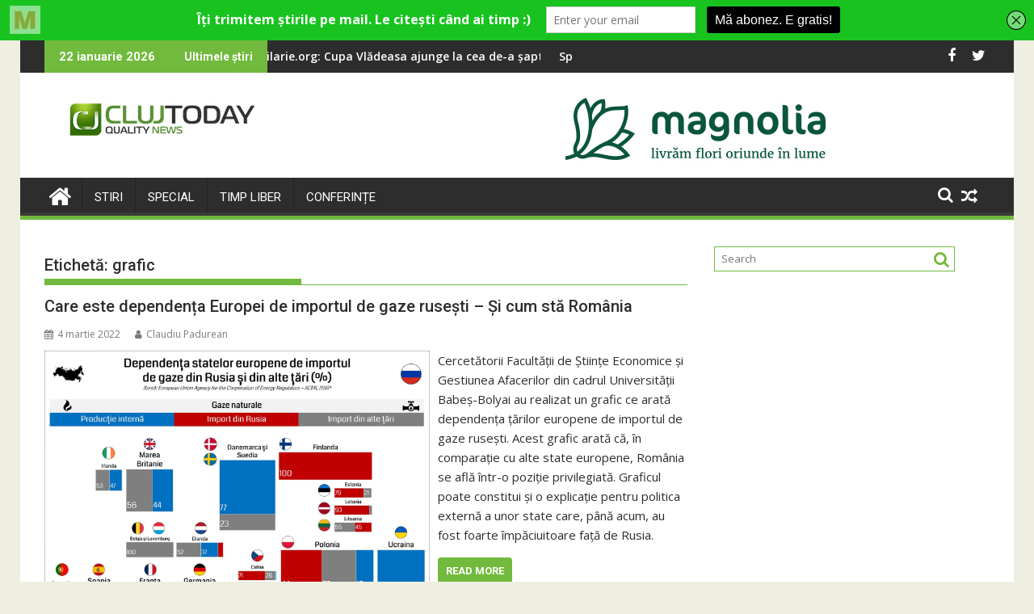

--- FILE ---
content_type: text/html; charset=utf-8
request_url: https://www.google.com/recaptcha/api2/aframe
body_size: 265
content:
<!DOCTYPE HTML><html><head><meta http-equiv="content-type" content="text/html; charset=UTF-8"></head><body><script nonce="BiFSSz46zTk-oalPd92tpg">/** Anti-fraud and anti-abuse applications only. See google.com/recaptcha */ try{var clients={'sodar':'https://pagead2.googlesyndication.com/pagead/sodar?'};window.addEventListener("message",function(a){try{if(a.source===window.parent){var b=JSON.parse(a.data);var c=clients[b['id']];if(c){var d=document.createElement('img');d.src=c+b['params']+'&rc='+(localStorage.getItem("rc::a")?sessionStorage.getItem("rc::b"):"");window.document.body.appendChild(d);sessionStorage.setItem("rc::e",parseInt(sessionStorage.getItem("rc::e")||0)+1);localStorage.setItem("rc::h",'1769110425658');}}}catch(b){}});window.parent.postMessage("_grecaptcha_ready", "*");}catch(b){}</script></body></html>